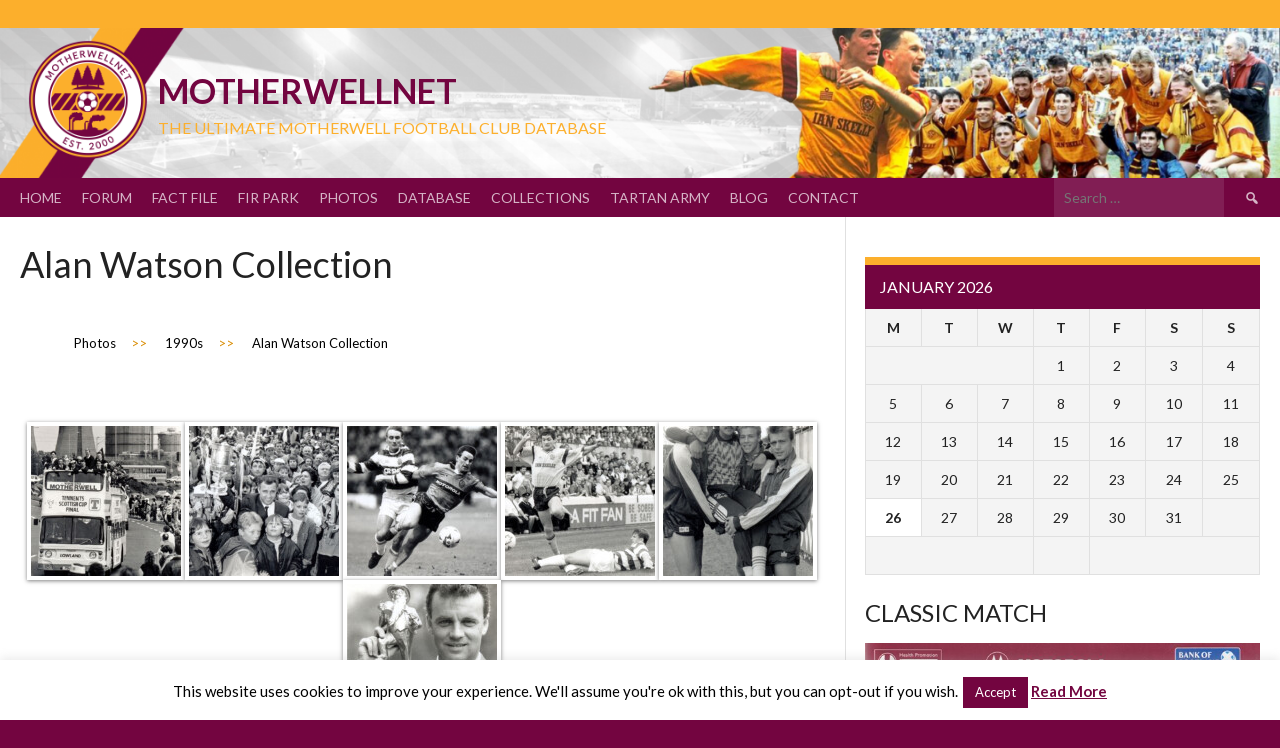

--- FILE ---
content_type: text/html; charset=UTF-8
request_url: https://www.motherwellnet.com/wp-admin/admin-ajax.php
body_size: -198
content:
1262007.d1a5ae3fd0f0afdb0701c4433d00b535